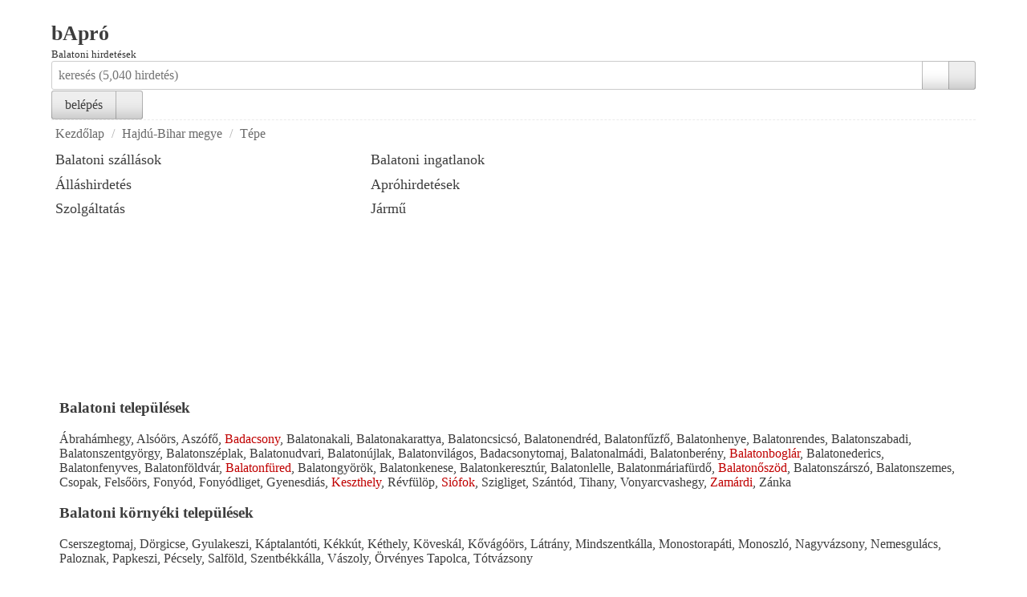

--- FILE ---
content_type: text/html; charset=UTF-8
request_url: https://bapro.hu/tepe/
body_size: 4492
content:
<!DOCTYPE html>
<html xmlns="http://www.w3.org/1999/xhtml" prefix="og: http://ogp.me/ns#" lang="hu"  lang="hu">
	<head>
		<meta http-equiv="Content-Type" content="text/html; charset=utf-8" />
				<meta name="viewport" content="width=device-width, initial-scale=1.0, maximum-scale=1.0, user-scalable=no" />
				<title>Tépe, Hajdú-Bihar megye - bApró</title><meta name="description" content="Balatoni hirdetések" /><meta name="keywords" content="balatoni,hirdetések,tépe,hajdú,bihar,megye,bapró" /><script type="text/javascript">var BASE_URL = "https://bapro.hu/";var URL_PUBLIC = "https://bapro.hu/"; var URL_BASE=BASE_URL;var nounce="ba48c33cf99a457600563b8c19ae00c7_458ee628"; var addLoadEvent=function(f,r){if(typeof f==="function"){f=[f];} addLoadEvent.ao=(addLoadEvent.ao||[]);if(typeof addLoadEvent.wr==="undefined"){addLoadEvent.wrs=false;addLoadEvent.wri=0;addLoadEvent.wr=function(){addLoadEvent.wrs=true;var i=0;while(i<addLoadEvent.ao.length){var ar=addLoadEvent.ao[i];var req_true=true;for(let req_x in ar.r){req_true=req_true&&typeof window[ar.r[req_x]]!=="undefined";} if(req_true){addLoadEvent(ar.f);addLoadEvent.ao.splice(i,1);}else{i++;}} if(addLoadEvent.ao.length){setTimeout(addLoadEvent.wr,500*(1+Math.floor(addLoadEvent.wri/10)));addLoadEvent.wri++;}else{addLoadEvent.wrs=false;}};} if(typeof r==="string"){r=[r];} if(typeof r==="object"&&r.length>0){addLoadEvent.ao=addLoadEvent.ao.concat([{"f":f,"r":r}]);if(!addLoadEvent.wrs){addLoadEvent.wr();} return false;} addLoadEvent.a=(addLoadEvent.a||[]).concat(f);if(typeof addLoadEvent.rn==="undefined"){addLoadEvent.rns="not";addLoadEvent.rn=function(){var len=addLoadEvent.a.length;if(len>0){var ifnc=addLoadEvent.a.shift();if(typeof ifnc==="function"){var lg="TIME:addLoadEvent.rn:"+ifnc.name+":"+len;ifnc();} cbOnload();}else{addLoadEvent.rns="completed";}};} if(typeof cbOnload==="undefined"){cbOnload=function(){addLoadEvent.rns="running";setTimeout(addLoadEvent.rn,10);};} if(addLoadEvent.rns==="completed"){cbOnload();}};</script><link href="https://bapro.hu/public/css/normace.min.css?v=v8.0.2" rel="stylesheet" type="text/css" /><link href="https://bapro.hu/public/css/font-awesome.min.css?v=v4.7" rel="stylesheet" type="text/css" /><link href="https://bapro.hu/user-content/themes/base/public/css/front.min.css?v=2.0.10" rel="stylesheet" type="text/css" /><link rel="alternate" type="application/rss+xml" title="RSS latest ads" href="https://bapro.hu/rss/" /><link rel="alternate" type="application/rss+xml" title="RSS featured ads" href="https://bapro.hu/rss/featured/" /><script type="application/ld+json">{"@context":"https:\/\/schema.org","@type":"BreadcrumbList","itemListElement":[{"@type":"ListItem","position":1,"name":"Kezdőlap","item":"https:\/\/bapro.hu\/"},{"@type":"ListItem","position":2,"name":"Hajdú-Bihar megye","item":"https:\/\/bapro.hu\/hajdu-bihar\/"},{"@type":"ListItem","position":3,"name":"Tépe","item":"https:\/\/bapro.hu\/tepe\/"}]}</script><link rel="canonical" href="https://bapro.hu/tepe/" /><link rel="alternate" type="application/rss+xml" title="RSS latest ads: Tépe" href="https://bapro.hu/rss/latest/tepe/" /><link rel="alternate" type="application/rss+xml" title="RSS featured ads: Tépe" href="https://bapro.hu/rss/featured/tepe/" />    </head>
	<body class="white layout_frontend e_jqd page_type_home lng_hu _cron">
		<div class="wrap">
			<div class="header clearfix mxn1">
				
				<div class="col col-12 p1 md-col-4">
					<a href="https://bapro.hu/admin/" 
					   class="button link md-hide lg-hide left" 
					   rel="nofollow" 
					   data-jq-dropdown="#jq-dropdown-sidemenu" 
					   title="Menu"><i class="fa fa-bars" aria-hidden="true"></i></a>
					<a href="https://bapro.hu/post/item/5026/0/"
					   class="button link md-hide lg-hide right"
					   title="hirdetésfeladás"><i class="fa fa-plus" rel="nofollow" aria-hidden="true"></i></a>
					   <h1><a href="https://bapro.hu/">bApró</a></h1><p class="site_description xs-hide sm-hide md-hide"><small>Balatoni hirdetések</small></p>
				</div>
				<div class="col col-12 md-col-4 p1 top_search sticky"><div class="widget widget_search  widget_72">
					
					<div class="widget_body">
						<form action="https://bapro.hu/search/" method="get" class="search_form simple sf_72 clearfix"><p><span class="input-group input-group-block search_form_main"><input type="search" name="q" id="q" value="" placeholder="keresés (5,040 hirdetés)" class="input input-long"  aria-label="keresés (5,040 hirdetés)" /><button class="button white search_form_toggle" type="button" title="részletes keresés"><i class="fa fa-sliders" aria-hidden="true"></i></button><button class="button" type="submit" title="Keresés"><i class="fa fa-search" aria-hidden="true"></i></button></span></p><div class="search_form_extra"><p><input name="location_id" 
								value="5026" 
								data-src="https://bapro.hu/user-content/uploads/cache/dataJson.hu.js?v=1751961803"
								data-key="location"
								data-selectalt="1"
								data-rootname="összes település"
								data-currentname="Tépe"
								data-allpattern="&lt;b&gt;{name}&lt;/b&gt; összes"
								data-allallow="1"
								class="display-none"
								></p><p><input name="category_id" 
								value="0" 
								data-src="https://bapro.hu/user-content/uploads/cache/dataJson.hu.js?v=1751961803"
								data-key="category"
								data-selectalt="1"
								data-rootname="összes kategória"
								data-currentname=""
								data-allpattern="&lt;b&gt;{name}&lt;/b&gt; összes"
								data-allallow="1"
								class="display-none"
								></p><!-- DYNAMIC CONTENT -->
				<div class="wrap_cf">
					<div class="diplay-none"></div>
				</div>
				<script>
					// define dynamic template as var 
					// load custom fields json
					// then call rendering function stored in js 
					addLoadEvent(function () {
						if(typeof cb !=="undefined")
						{
							cb.cf.init({
								datasrc: "https://bapro.hu/user-content/uploads/cache/dataJson.hu.js?v=1751961803",
								template: "<p>"
										+ "<small class=\"muted block\">${label}</small>"
										+ "${input} ${help}"
										+ "</p>",
								parent: ".sf_72",
								target: ".wrap_cf",
								loc: "input[name=\"location_id\"]",
								cat: "input[name=\"category_id\"]",
								form_type:"search",
								onChange:function(){
										// reflow modal content 
										console.log("search:cf:onChange:resized");
										cb.modal.resize();
									},
								lng:{from:"tól",
									to:"ig",
									all:"összes találat listázása"}
							});
						}
					});

				</script>
				<!-- DYNAMIC CONTENT ENDs --><p><button type="submit" name="s" id="s2" class="button"><i class="fa fa-search" aria-hidden="true"></i> Keresés</button><button type="button" name="s" id="s" class="button link cancel">Mégsem</button></p></div></form>
						<div class="clear"></div>
					</div>
				</div></div>				<div class="col col-12 md-col-4 p1 right-align sm-hide xs-hide">

<!--					<a href="--><!--" class="button primary big post_listing" rel="nofollow"><i class="fa fa-plus" aria-hidden="true"></i> --><!--</a>-->

					<div class="button-group"><a href="https://bapro.hu/admin/" rel="nofollow" class="button">belépés</a><button class="button" data-jq-dropdown="#jq-dropdown-sidemenu" title="Menu"><i class="fa fa-bars" aria-hidden="true"></i></button></div>				</div>
								<!-- Dropdown menu -->
				<div id="jq-dropdown-sidemenu" class="jq-dropdown">
					<ul class="jq-dropdown-menu"><li><a href="https://bapro.hu/admin/"><i class="fa fa-fw fa-user" aria-hidden="true"></i> belépés  / regisztráció</a></li><li><a href="https://bapro.hu/admin/itemsmy/"><i class="fa fa-fw fa-file-text-o" aria-hidden="true"></i> hirdetéseim</a></li><li><a href="https://bapro.hu/post/item/"><i class="fa fa-fw fa-plus" aria-hidden="true"></i> hirdetésfeladás</a></li></ul>				</div>
				<!-- Dropdown menu END -->

			</div>		
									<div class="content has_sidebar" role="main">
					 <ul id="breadcrumb" class="breadcrumb"><li><a href="https://bapro.hu/">Kezdőlap</a> / </li><li><a href="https://bapro.hu/hajdu-bihar/">Hajdú-Bihar megye</a> / </li><li><a href="https://bapro.hu/tepe/">Tépe</a></li></ul>					 <noscript id="noscript"><div class="msg-error">Javascript is required to validate form input. Please enable javascript in your browser.</div></noscript>
			<script>
				addLoadEvent(function(){
					if (typeof checkCookie != "undefined" && typeof jQuery != "undefined" && !checkCookie()) {
						$("noscript#noscript").after('<div class="msg-error">Az oldal működéshez sütik (cookies) szükségesek.</div>');
					}
				});				
			</script>					 
				<div class="inner_top wide" role="complementary"><div class="widget widget_categories  widget_48">
					
					<div class="widget_body">
						<ul><li><a href="https://bapro.hu/tepe/balatoni-szallashelyek/" title="Balatoni szállások, Tépe">Balatoni szállások</a></li><li><a href="https://bapro.hu/tepe/balatoni-ingatlanok/" title="Balatoni ingatlanok, Tépe">Balatoni ingatlanok</a></li><li><a href="https://bapro.hu/tepe/allashirdetesek/" title="Álláshirdetés, Tépe">Álláshirdetés</a></li><li><a href="https://bapro.hu/tepe/aprohirdetes/" title="Apróhirdetések, Tépe">Apróhirdetések</a></li><li><a href="https://bapro.hu/tepe/szolgaltatasok/" title="Szolgáltatás, Tépe">Szolgáltatás</a></li><li><a href="https://bapro.hu/tepe/jarmu/" title="Jármű, Tépe">Jármű</a></li></ul>
						<div class="clear"></div>
					</div>
				</div></div>				<!-- content --> 
								<!-- end content --> 
								<div class="clear"></div>
			</div>
						<div class="clear"></div>
			<div class="content_bottom wide" role="complementary"><div class="widget widget_text  widget_77">
					
					<div class="widget_body">
						<h3>Balatoni települések</h3>
<a href="https://bapro.hu/all/s_q-abrahámhegy/">Ábrahámhegy</a>, 
<a href="https://bapro.hu/alsoors/">Alsóörs</a>, 
<a href="https://bapro.hu/all/s_q-aszófő/">Aszófő</a>, 
<a style="color:#c00000" href="https://bapro.hu/all/s_q-badacsony/">Badacsony</a>, 
<a href="https://bapro.hu/all/s_q-balatonakali/">Balatonakali</a>, 
<a href="https://bapro.hu/all/s_q-balatonakarattya/">Balatonakarattya</a>, 
<a href="https://bapro.hu/all/s_q-balatoncsicso/">Balatoncsicsó</a>, 
<a href="https://bapro.hu/all/s_q-balatonendred/">Balatonendréd</a>, 
<a href="https://bapro.hu/all/s_q-balatonfuzfo/">Balatonfűzfő</a>, 
<a href="https://bapro.hu/all/s_q-balatonhenye/">Balatonhenye</a>, 
<a href="https://bapro.hu/all/s_q-balatonrendes/">Balatonrendes</a>, 
<a href="https://bapro.hu/all/s_q-balatonszabadi/">Balatonszabadi</a>, 
<a href="https://bapro.hu/all/s_q-balatonszentgyorgy/">Balatonszentgyörgy</a>, 
<a href="https://bapro.hu/all/s_q-balatonszeplak/">Balatonszéplak</a>, 
<a href="https://bapro.hu/all/s_q-balatonudvari/">Balatonudvari</a>, 
<a href="https://bapro.hu/all/s_q-balatonujlak/">Balatonújlak</a>, 
<a href="https://bapro.hu/all/s_q-balatonvilagos/">Balatonvilágos</a>, 
<a href="https://bapro.hu/badacsonytomaj/">Badacsonytomaj</a>, 
<a href="https://bapro.hu/balatonalmadi/">Balatonalmádi</a>, 
<a href="https://bapro.hu/balatonbereny/">Balatonberény</a>, 
<a style="color:#c00000" href="https://bapro.hu/balatonboglar/">Balatonboglár</a>, 
<a href="https://bapro.hu/balatonederics/">Balatonederics</a>, 
<a href="https://bapro.hu/balatonfenyves/">Balatonfenyves</a>, 
<a href="https://bapro.hu/balatonfoldvar/">Balatonföldvár</a>, 
<a style="color:#c00000" href="https://bapro.hu/balatonfured/">Balatonfüred</a>, 
<a href="https://bapro.hu/balatongyorok/">Balatongyörök</a>, 
<a href="https://bapro.hu/balatonkenese/">Balatonkenese</a>, 
<a href="https://bapro.hu/balatonkeresztur/">Balatonkeresztúr</a>, 
<a href="https://bapro.hu/balatonlelle/">Balatonlelle</a>, 
<a href="https://bapro.hu/balatonmariafurdo/">Balatonmáriafürdő</a>, 
<a style="color:#c00000" href="https://bapro.hu/balatonoszod/">Balatonőszöd</a>, 
<a href="https://bapro.hu/balatonszarszo/">Balatonszárszó</a>, 
<a href="https://bapro.hu/balatonszemes/">Balatonszemes</a>, 
<a href="https://bapro.hu/csopak/">Csopak</a>, 
<a href="https://bapro.hu/all/s_q-felsoors/">Felsőörs</a>, 
<a href="https://bapro.hu/fonyod/">Fonyód</a>, 
<a href="https://bapro.hu/all/s_q-fonyodliget/">Fonyódliget</a>, 
<a href="https://bapro.hu/gyenesdias/">Gyenesdiás</a>, 
<a style="color:#c00000" href="https://bapro.hu/keszthely/">Keszthely</a>, 
<a href="https://bapro.hu/revfulop/">Révfülöp</a>, 
<a style="color:#c00000" href="https://bapro.hu/siófok">Siófok</a>, 
<a href="https://bapro.hu/szigliget">Szigliget</a>, 
<a href="https://bapro.hu/szántód">Szántód</a>, 
<a href="https://bapro.hu/tihany">Tihany</a>, 
<a href="https://bapro.hu/vonyarcvashegy">Vonyarcvashegy</a>,
<a style="color:#c00000" href="https://bapro.hu/zamárdi">Zamárdi</a>, 
<a href="https://bapro.hu/all/s_q-/zánka">Zánka</a>

<h3>Balatoni környéki települések </h3>
<a href="https://bapro.hu/all/s_q-cserszegtomaj/">Cserszegtomaj</a>, 
<a href="https://bapro.hu/all/s_q-dorgicse/">Dörgicse</a>, 
<a href="https://bapro.hu/all/s_q-gyulakeszi/">Gyulakeszi</a>, 
<a href="https://bapro.hu/all/s_q-káptalantóti">Káptalantóti</a>, 
<a href="https://bapro.hu/all/s_q-kékkút">Kékkút</a>, 
<a href="https://bapro.hu/all/s_q-kéthely">Kéthely</a>, 
<a href="https://bapro.hu/all/s_q-köveskál">Köveskál</a>, 
<a href="https://bapro.hu/all/s_q-kővágóörs">Kővágóörs</a>, 
<a href="https://bapro.hu/all/s_q-látrány">Látrány</a>, 
<a href="https://bapro.hu/all/s_q-mindszentkálla">Mindszentkálla</a>, 
<a href="https://bapro.hu/all/s_q-monostorapáti">Monostorapáti</a>, 
<a href="https://bapro.hu/all/s_q-monoszló">Monoszló</a>, 
<a href="https://bapro.hu/all/s_q-nagyvázsony">Nagyvázsony</a>, 
<a href="https://bapro.hu/all/s_q-nemesgulács">Nemesgulács</a>, 
<a href="https://bapro.hu/all/s_q-paloznak">Paloznak</a>, 
<a href="https://bapro.hu/all/s_q-papkeszi">Papkeszi</a>, 
<a href="https://bapro.hu/all/s_q-pécsely">Pécsely</a>, 
<a href="https://bapro.hu/all/s_q-salföld">Salföld</a>, 
<a href="https://bapro.hu/all/s_q-szentbékkálla">Szentbékkálla</a>, 
<a href="https://bapro.hu/all/s_q-vászoly">Vászoly</a>, 
<a href="https://bapro.hu/all/s_q-örvényes">Örvényes</a>
<a href="https://bapro.hu/tapolca">Tapolca</a>, 
<a href="https://bapro.hu/tótvázsony">Tótvázsony</a>

<div style="margin: 30px 0 10px">
 <a href="https://szallashirdeto.hu" target="_blank">
 	<img src="https://bapro.hu/image/ba-szallashirdeto.png" alt="szallashirdeto.hu">
 </a>
</div>
						<div class="clear"></div>
					</div>
				</div></div>			<div class="footer"> 
				<div> 2026 &copy; <a href="https://bapro.hu/">bApró</a>
										<br>
						 Partneroldalak: <a href="https://udulohazak.hu">udulohazak.hu</a>,
					<a href="https://kiadovendeghaz.hu">kiadovendeghaz.hu</a>,
					<a href="https://szallashirdeto.hu">szallashirdeto.hu</a>,
					<a href="https://korospartihazak.hu">korospartihazak.hu</a>,
					<a href="https://kiadonyaralok.hu">kiadonyaralok.hu</a>,
					<a href="https://szallastoplista.hu">szallastoplista.hu</a>
					<a href="https://udulohazak.hu">udulohazak.hu</a>
					<a href="https://szallas24.hu">szallas24.hu</a>

				</div>
			</div>

		</div>
		<!-- javascript at end for faster loads -->
		<script src="https://bapro.hu/public/js/jquery-1.12.4.min.js"	type="text/javascript"></script>
		<script src="https://bapro.hu/public/js/admin.min.js?v=2.0.20" type="text/javascript"></script>		
		<script type="text/javascript">if(typeof cbOnload=="function"){cbOnload();}</script>		<!-- javascript END -->
	</body>
</html>


--- FILE ---
content_type: text/css
request_url: https://bapro.hu/user-content/themes/base/public/css/front.min.css?v=2.0.10
body_size: 9177
content:
@keyframes loading{0%{transform:rotate(0deg);opacity:.5}to{transform:rotate(360deg);opacity:.1}}@keyframes slide-down{0%{opacity:0;transform:translateY(-1.6rem)}to{opacity:1;transform:translateY(0)}}@keyframes scale{0%{opacity:0;transform:scale(.9)}to{opacity:1;transform:scale(1)}}*{outline:0;word-wrap:break-word}body{margin:0;background-color:#ffc;text-align:center}a{color:#060;text-decoration:none}a:hover{text-decoration:underline}a,a .item_thumb,a i,a img{-webkit-transition:all 300ms ease-out;-moz-transition:all 300ms ease-out;-ms-transition:all 300ms ease-out;-o-transition:all 300ms ease-out;transition:all 300ms ease-out}img{border:0}hr{border-bottom-color:rgba(128,128,128,.5)}h1{margin-top:.5rem}.clear{clear:both;height:1px}.hide_screen{display:none}.wrap{text-align:left}.header{border-bottom:dashed #d4e09f 1px;padding:.5rem 0 0}.header h1{margin:0;font-size:1.6rem}.header p{margin:0;line-height:1.2}.header .widget_body,body{padding:0}.footer{border-top:dashed #d4e09f 1px;margin:1rem 0;padding:10px 0;clear:both}.content_left,.content_right{background-color:#ecf2bc}.narrow .widget .input,.narrow .widget .input-group,.narrow .widget_search input[type=password],.narrow .widget_search input[type=text],.narrow .widget_search select,.narrow .widget_search textarea{width:100%}.widget .inline_group input[type=password],.widget .inline_group input[type=text]{width:35%;min-width:50px}.widget ul{margin:0 0 0 1rem;padding:0}.widget ul ul{margin:3px 0 3px 5%;padding:0}.widget ul li{margin:3px 0;padding:0}.widget ul li a.active{font-weight:700;font-size:1.1rem}.widget_title{padding:5px 10px;background-color:#cce0a3;font-weight:400;margin:0}.widget_title a,body,body.green{color:#333}.widget_body{padding:10px}.narrow .widget .input-group .input{width:1%}.content .widget{clear:both;margin-bottom:1rem}.content .widget .widget_title{padding:0;background-color:transparent;margin:1rem 0;clear:both;font-size:.9rem}.content .widget .widget_body{padding:0;margin:0;clear:both}.item_count{margin-left:.5rem;font-size:.9rem;font-style:italic;font-weight:400;opacity:.8}h1 sup.item_count{margin-left:0}.content .widget_categories ul li,.content .widget_locations ul li{font-size:1.1rem;float:left;width:33.33%;margin:0;padding:.3rem}.content .widget_categories ul ul,.content .widget_locations ul ul{margin:0;padding:0 0 0 1rem;list-style:circle}.content .widget_categories ul ul li,.content .widget_locations ul ul li{float:none;width:100%;margin:.5rem 0;padding:0}.content .widget_categories ul li li a,.content .widget_locations ul li li a{display:inline;font-size:.9rem}.grid{border-collapse:collapse;width:100%;border:solid 1px #d4e09f}.grid td,.grid th,.grid tr{border-bottom:solid 1px #d4e09f;padding:5px;vertical-align:top}.grid th{background-color:#ecf2bc;text-align:left;padding:10px 5px;box-shadow:inset 0 1px 0#fff}.grid tr.r1,.grid tr.r1 td{background-color:#f5fabc}#breadcrumb a:hover,.grid tr:hover,.grid tr:hover td{background-color:#ecf5ae}.dealer_link{color:#333;display:block;padding:1rem;background-color:rgba(255,255,255,.8);border-radius:5px;text-decoration:none}.dealer_link:hover{background-color:#fff;text-decoration:none}.dealer_logo{float:left;width:5rem;margin-right:1rem;height:5rem;overflow:hidden;border-radius:5rem;text-align:center}.dealer_logo img{object-fit:cover}.dealer_logo i{margin:1rem;font-size:3rem;font-weight:100}.adfield_checkbox label,.adfield_radio label,.dealer_content,.dealer_logo{display:block}.dealer_title{font-size:1.2rem;font-weight:700}.dealer_description,.dealer_title{display:block;max-width:100%;overflow:hidden;text-overflow:ellipsis;white-space:nowrap}.dealer_meta{display:block;font-size:.8rem;opacity:.8;margin-top:.5rem}.dealer_page_title{margin:.5rem 0 0}.dealer_page_meta{font-size:.8rem;margin-top:0;opacity:.8}.content .widget_categories ul,.content .widget_locations ul,ul.list_style_full{list-style:none;margin:0;padding:0}.list_style_full .item{margin:0;padding:0;position:relative}.list_style_full .item_link{display:block;margin:1.2rem 0;padding:0;background:#fff;border-radius:5px;box-shadow:0 0 3px rgba(0,0,0,.3);text-decoration:none;color:#333}.list_style_full .item_link:hover{box-shadow:0 0 5px rgba(0,0,0,.3)}.list_style_full .item_link:hover .item_thumb,.thumb_link:hover img{filter:contrast(120%)}.list_style_full .item_content{display:block;padding:.5rem}.list_style_full .img-yes .item_content{margin-left:15rem;padding:20px}.list_style_full .item_title{display:block;font-size:1.1rem;font-weight:700;max-width:100%;overflow:hidden;text-overflow:ellipsis;white-space:nowrap;color:#060}.list_style_full .item_price{display:block;font-size:1.3rem;font-weight:700;float:right;margin:0 0 0 .5rem}.list_style_full .item_description{display:block;line-height:1.3;margin-bottom:.5rem;word-break:break-all;max-width:100%;overflow:hidden;text-overflow:ellipsis;max-height:2.5rem;min-height:2rem}.list_style_full .item_thumb{display:block;width:15rem;position:absolute;left:0;top:0;bottom:0;background-position:center center;background-size:cover;background-repeat:no-repeat;border-radius:5px 0 0 5px}.list_style_full .item_extra{display:block;font-size:.8rem;opacity:.8;max-width:100%;overflow:hidden;text-overflow:ellipsis;white-space:nowrap}.narrow .list_style_full .item_thumb{width:4rem}.narrow .list_style_full .img-yes .item_content{margin-left:4rem}.narrow .list_style_full .item_title{font-size:1rem;font-weight:600}.narrow .list_style_full .item_description{font-size:.9rem}.narrow .list_style_full .item_price{font-size:1rem}.list_style_full .item.img-yes.featured .label_featured{position:absolute;top:.2rem;left:.2rem;font-size:.6rem}.widget .list_style_simple{list-style:none;margin:0;padding:0}.widget .list_style_simple li{margin:0;padding:0;border-bottom:solid 1px rgba(0,0,0,.1)}.list_style_simple .link{display:block;color:#333;padding:.5rem;margin:0;max-width:100%;overflow:hidden;text-overflow:ellipsis;white-space:nowrap}.list_style_simple .link:hover{background-color:rgba(255,255,255,.7);text-decoration:none}.list_style_simple .title{margin:0 .5rem 0 0;font-weight:700}.list_style_simple .description{font-size:1rem;margin:5px 0}.list_style_simple .price{float:right;margin:0 0 0 .5rem;font-weight:700;font-size:1rem}.list_style_simple i{opacity:.8}.widget .list_style_thumbs{list-style:none;margin:0-.5rem;padding:0;text-align:center}.all_categories ul,.all_locations ul,.widget .list_style_carousel{list-style:none;margin:0;padding:0}.list_style_carousel,.thumb_style_onerow,.thumbs_single{white-space:nowrap;overflow:hidden}.thumb_item{display:inline-block;vertical-align:top;max-width:100%;zoom:1}.list_style_thumbs .thumb_item{padding:.5rem;margin:0}.list_style_carousel .thumb_item{padding:0;margin-right:.5rem}.thumb_link{display:block;position:relative}#breadcrumb a,.search_filters a:hover,.thumb_link:hover{text-decoration:none}.thumb_link img{display:block;border-radius:5px}.thumbs .title{display:block;overflow:hidden;white-space:nowrap;text-overflow:ellipsis;max-width:100%;text-align:center}.thumbs .item_count,.thumbs .label_featured,.thumbs .price{position:absolute;bottom:1.7rem;left:.2rem;background-color:#666;background-color:rgba(0,0,0,.6);color:#fff;padding:0 .3rem;display:inline-block;font-weight:400;border-radius:5px;max-width:100%;text-overflow:ellipsis;overflow:hidden;font-size:1rem}.thumbs .label_featured{bottom:auto;top:.2rem;font-size:.6rem}.thumb_style_onecolumn .thumb_item{width:100%}.thumb_style_grid .thumb_item{width:16.66%}.narrow .thumb_style_grid .thumb_item{width:50%}.thumb_style_grid .thumb_link,.thumb_style_onecolumn .thumb_link{width:100%!important}.msg-error,.msg-info,.msg-success{border:1px solid;margin:10px 0;padding:10px;background-repeat:no-repeat;background-position:10px center;border-radius:5px}.msg-error p,.msg-info p,.msg-success p{margin:0;padding:0}.msg-success{color:#4f8a10;background-color:#dff2bf}.msg-error{color:#d8000c;background-color:#ffbaba}.msg-info{color:#00529b;background-color:#bde5f8}.msg-error a,.msg-info a,.msg-success a{color:#000;text-decoration:underline}.msg-success-line{color:#4f8a10}.marker,.msg-error-line{color:#d8000c}#breadcrumb{color:#9b9b9b;margin:.5rem 0;padding:0;opacity:.8}#breadcrumb li{list-style-type:none;display:inline}#breadcrumb a{color:#454545;padding:5px}.home{border:0;margin:8px 0}#breadcrumb a:hover{color:#515600}.othercontactok{color:#090}.othercontactok_not{color:red}.language{text-align:right}.language a{margin:0 5px;white-space:nowrap}.top{border-bottom:solid 1px #ecf2bc;padding:5px 0}.listing .thumb{float:left;margin:0 10px 0 0}.listing h2{margin:0 0 5px}.listing p,.top{margin:5px 0}embed,img,object{max-width:100%}.post_details{border:solid 1px #d4e09f;background-color:#ecf2bc}.contact p{margin:10px}.contact .cancel{margin-left:1rem}.small_text{font-size:.8rem}.extra_text{font-style:italic}#contact_form{display:none}.search_filters{line-height:2}.search_filter,.search_filter_clear{border-radius:1rem;display:inline-block;vertical-align:middle;line-height:1.5;box-shadow:0 0 3px rgba(0,0,0,.3)}.search_filter{white-space:nowrap;padding:0 0 0 .5rem;background:#fff}.search_filter:hover{box-shadow:0 0 5px rgba(0,0,0,.3)}.search_filters a.search_filter_remove{color:red;padding:0 .5rem;margin-left:-.5rem}.search_filters a.search_filter_clear{background:red;color:#fff;padding:0 .35rem}.gallery .med{text-align:center}.gallery .med img,.thumb_link img{width:100%;height:auto}.gallery .thumb{line-height:1}.gallery .thumb img{width:19%;margin-right:1%;height:auto}.fluidMedia{position:relative;padding-bottom:56.25%;height:0;overflow:hidden}.fluidMedia iframe{position:absolute;top:0;left:0;width:100%;height:100%}.post_custom_fields{border-collapse:collapse}.post_custom_fields .cf_label{opacity:.8}.post_custom_fields span.custom_field{opacity:.5}.post_custom_fields span.custom_field_selected{opacity:1}.description{clear:left}.action_links{text-align:right}.action_links .addthis_toolbox{display:inline}.paginator{margin:1rem 0;font-weight:700;line-height:2.5;color:#666;text-align:center}.paginator a{color:#666;text-decoration:none}.paginator a,.paginator span{padding:0 .5rem;border-radius:3px;display:inline-block;vertical-align:middle;min-width:2rem;text-align:center;line-height:2}.paginator a.sel,.paginator a:hover,.paginator span{background-color:#fff;color:#111;box-shadow:0 0 2px #999}.user_logo{float:left;margin:0 10px 10px 0}.page_not_found{text-align:center;margin:40px 0}.button.phonecall{display:block;max-width:40em;margin:0 auto;text-align:center;position:sticky;bottom:0}.all_categories,.all_locations{margin:1rem 0}.all_categories ul li,.all_locations ul li{margin:10px 0 40px;display:block;padding:0 0 1rem}.all_categories ul li ul,.all_locations ul li ul{font-size:.9rem;margin-top:1rem}.all_categories ul li ul li,.all_locations ul li ul li{display:inline;margin:0;padding:0}.all_categories ul li ul li a,.all_locations ul li ul li a{display:inline-block;width:23%;max-width:150px;min-width:100px;margin:0 10px 5px 0;padding:0;vertical-align:top;zoom:1;*display:inline;_height:50px}.all_categories ul li ul li ul,.all_locations ul li ul li ul{font-size:.8rem;margin:0 0 0 1rem}.all_categories ul li ul li ul li a,.all_locations ul li ul li ul li a{display:inline;width:auto}body.blue,body.red,body.white{background-color:#fff;color:#333}body.blue .content .widget .widget_title,body.blue .list_style_full .item_title,body.blue a,body.blue h1,body.blue h2,body.blue h3,body.blue h4,body.blue h5{color:#051d53}body.blue .button.primary,body.blue .paginator a.sel,body.blue .paginator a:hover,body.blue .paginator span,body.blue .widget_title{background-color:#051d53;color:#fff}body.blue .widget_title a,body.red .widget_title a,body.white .widget_title a{color:#fff}body.blue .content_left,body.blue .content_right{background-color:#b7d7e8}body.blue a.button.white{color:#000}body.blue .grid,body.blue .post_details{border-color:#d4ddf1}body.blue .footer{border-top-color:#d4ddf1}body.blue .grid td,body.blue .grid th,body.blue .grid tr,body.blue .header,body.blue .top{border-bottom-color:#d4ddf1}body.blue .grid th{background-color:#d4ddf1}body.blue .grid tr.r1,body.blue .grid tr.r1 td,body.blue .post_details{background-color:#eaeef8}body.blue #breadcrumb a:hover,body.blue .grid tr:hover,body.blue .grid tr:hover td{background-color:#e0e8f8}body.blue .post_custom_fields span.custom_field,body.blue .post_custom_fields span.custom_field_selected{border-left-color:#b7d7e8}body.blue .gallery .thumb a:hover img{border-color:#b7d7e8}body.blue .input-checkbox input:checked~.checkmark{background-color:#2c6da0}body.blue .input-radio input:checked~.checkmark{border:solid .45rem #2c6da0}body.red .content .widget .widget_title,body.red .list_style_full .item_title,body.red a,body.red h1,body.red h2,body.red h3,body.red h4,body.red h5{color:#c00}body.red .button.primary,body.red .paginator a.sel,body.red .paginator a:hover,body.red .paginator span,body.red .widget_title{background-color:#c00;color:#fff}body.red .content_left,body.red .content_right{background-color:#f7d9d9}body.red a.button.white{color:#000}body.red .grid,body.red .post_details{border-color:#fae5e5}body.red .footer{border-top-color:#fae5e5}body.red .grid td,body.red .grid th,body.red .grid tr,body.red .header,body.red .top{border-bottom-color:#fae5e5}body.red .grid th{background-color:#fae5e5}body.red .grid tr.r1,body.red .grid tr.r1 td,body.red .post_details{background-color:#fcf2f2}body.red #breadcrumb a:hover,body.red .grid tr:hover,body.red .grid tr:hover td{background-color:#fdf7f7}body.red .post_custom_fields span.custom_field,body.red .post_custom_fields span.custom_field_selected{border-left-color:#f7d9d9}body.red .gallery .thumb a:hover img{border-color:#f7d9d9}body.red .input-checkbox input:checked~.checkmark{background-color:#2c6da0}body.red .input-radio input:checked~.checkmark{border:solid .45rem #2c6da0}body.white .content .widget .widget_title,body.white .list_style_full .item_title,body.white a,body.white h1,body.white h2,body.white h3,body.white h4,body.white h5{color:#3d3d3d}body.white .button.primary{color:#fff;background-color:#f90}body.white .paginator a.sel,body.white .paginator a:hover,body.white .paginator span,body.white .widget_title{background-color:#3d3d3d;color:#fff}body.white .content_left,body.white .content_right{background-color:#f5f5f5}body.white a.button.white{color:#000}body.white .grid,body.white .post_details{border-color:#ebebeb}body.white .footer{border-top-color:#ebebeb}body.white .grid td,body.white .grid th,body.white .grid tr,body.white .header,body.white .top{border-bottom-color:#ebebeb}body.white .grid th{background-color:#ebebeb}body.white .grid tr.r1,body.white .grid tr.r1 td,body.white .post_details{background-color:#f5f5f5}body.white #breadcrumb a:hover,body.white .grid tr:hover,body.white .grid tr:hover td{background-color:#f8f8f8}body.white .post_custom_fields span.custom_field,body.white .post_custom_fields span.custom_field_selected{border-left-color:#f5f5f5}body.white .gallery .thumb a:hover img{border-color:#f5f5f5}body.white .input-checkbox input:checked~.checkmark{background-color:#2c6da0}body.white .input-radio input:checked~.checkmark{border:solid .45rem #2c6da0}body.black{background-color:#3d3d3d;color:#ccc}body.black .list_style_full .item_link{color:#ccc}body.black #breadcrumb a,body.black .content .widget .widget_title,body.black .list_style_full .item_title,body.black .list_style_simple .link,body.black .widget_title a,body.black a,body.black a.button.link,body.black a.button.outline,body.black h1,body.black h2,body.black h3,body.black h4,body.black h5{color:#fff}body.black .list_style_full .item_link,body.black .list_style_simple .link:hover{background-color:rgba(0,0,0,.1)}body.black .dealer_link,body.black .widget_title{background-color:#505050;color:#fff}body.black .jq-dropdown .jq-dropdown-menu,body.black .jq-dropdown .jq-dropdown-panel{background-color:#505050;color:#fff;border-color:#666}body.black .button.primary{background-color:#f90;color:#fff;text-shadow:1px 1px #666}body.black .content_left,body.black .content_right,body.black .post_details{background-color:#646464}body.black a.button,body.black a.button.white,body.black input[type=button],body.black input[type=submit]{color:#000}body.black .grid,body.black .post_details{border-color:#777}body.black .footer{border-top-color:#505050}body.black .grid td,body.black .grid th,body.black .grid tr,body.black .header,body.black .top,body.black .widget_listing .list_style_simple li{border-bottom-color:#777}body.black .grid th{background-color:#777}body.black .grid tr.r1,body.black .grid tr.r1 td{background-color:#505050}body.black #breadcrumb a:hover,body.black .grid tr:hover,body.black .grid tr:hover td{background-color:#646464}body.black .post_custom_fields span.custom_field,body.black .post_custom_fields span.custom_field_selected{border-left-color:#646464}body.black .gallery .thumb a:hover img{border-color:#505050}body.black .paginator a{color:#fff}body.black .paginator a.sel,body.black .paginator a:hover,body.black .paginator span{background-color:#eee;color:#000}body.black .input-checkbox input:checked~.checkmark{background-color:#2c6da0}body.black .input-radio input:checked~.checkmark{border:solid .45rem #2c6da0}.wrap{width:960px;margin:0 auto}.content{min-height:300px}.content_left,.content_right{float:right;width:180px;overflow:hidden;margin:0;clear:none}.content_left{float:left}.has_left_sidebar{width:765px;float:right}.has_right_sidebar{width:765px;float:left}.has_left_right_sidebar{width:570px;margin-left:15px;float:left}.content_bottom,.content_top{clear:both;margin:10px 0}.wide .four_up{float:left;width:24%;margin:0 0 1% 5px}.wide .three_up,.wide .two_up{float:left;width:32%;margin:0 0 1% 5px}.wide .two_up{width:49%}.wide .first{margin-left:0;clear:left}.post_details{width:300px;overflow:hidden;float:right;margin:0 0 1rem 1rem}.contact_form .table.grid{width:300px}.price{font-weight:700}.content .adfield_checkbox label,.content .adfield_radio label{width:30%;float:left}@media screen and (min-width:75em){.wrap{width:90%;max-width:1400px}.content_left,.content_right{width:20%}.has_left_sidebar,.has_right_sidebar{width:78%}.has_left_right_sidebar{width:56%;margin-left:2%}}@media screen and (max-width:64em){.wrap{width:96%}.content_left,.content_right{width:auto;float:none;clear:both;background-color:transparent;margin:5px 0}.content_left .widget,.content_right .widget{width:49%;float:left;margin:0 1% 5px 0}.has_left_right_sidebar,.has_left_sidebar,.has_right_sidebar{width:auto;margin-left:0;float:none}.content{min-height:0;clear:both}}@media screen and (max-width:52em){.wide .four_up,.wide .three_up{width:49%;float:left;margin:0 1% 5px 0;clear:none}.content_bottom,.content_left,.content_right,.content_top{display:inline;clear:none}.post_details{width:48%;margin:0 0 10px 2%}.price{font-weight:700;font-size:1.2rem}.header h1{margin:0;padding:.5rem;font-size:1rem;white-space:nowrap;overflow:hidden;text-overflow:ellipsis;line-height:1rem;text-align:center}.header h1.logo a{display:inline-block;margin:0 auto;height:2rem;vertical-align:middle}.header h1.logo img{display:inline-block;max-height:100%;width:auto;max-width:100%}.header{position:relative}.header .widget_search{position:-webkit-sticky;position:sticky;top:0}#breadcrumb{display:none}.paginator{overflow:auto;white-space:nowrap}.thumb_style_grid .thumb_item{width:25%}.search_filters{white-space:nowrap;overflow-x:auto}}@media screen and (max-width:40em){h1{font-size:1.25rem}h2{font-size:1.1rem}h3{font-size:1.05rem}.content_left .widget,.content_right .widget{float:none;width:auto;margin:0}.content_bottom,.content_right,.content_top{float:none;width:auto;clear:both}.content .widget_categories ul li,.content .widget_locations ul li,.post_details,.wide .first,.wide .four_up,.wide .three_up,.wide .two_up{float:none;width:auto;clear:both;margin:3%0}.content .widget_categories ul,.content .widget_locations ul{white-space:nowrap;overflow-x:auto;line-height:2}.content .widget_categories ul li,.content .widget_locations ul li{margin:0 .5rem 0 0;display:inline-block;border-radius:1rem;background:#fff;padding:0 .5rem;box-shadow:0 0 3px rgba(0,0,0,.3);line-height:1.5}.contact_form .table.grid{width:100%}.content .adfield_checkbox label,.content .adfield_radio label{width:90%;float:none}.adfield_checkbox label,.adfield_radio label,.input,input[type=password],input[type=text],select,textarea{display:block;width:100%}.input-group{display:flex;width:100%}.list_style_full .img-yes .item_content,.narrow .list_style_full .img-yes .item_content{margin-left:6rem}.list_style_full .item_thumb,.narrow .list_style_full .item_thumb{width:6rem}.list_style_full .item_title{font-size:1rem;font-weight:600}.list_style_full .item_escription{font-size:.9rem}.list_style_full .item_price{font-size:1rem}.thumb_style_grid .thumb_item{width:50%}.list_style_full .item_extra{overflow-x:auto;text-overflow:clip}}@media print{a,body{color:#000}body{background:0 0!important;font-size:9pt}a{text-decoration:none}h1{font-size:140%}h2{font-size:120%}h3{font-size:110%}h4,h5{font-weight:700}.wrap{clear:both!important;display:block!important;float:none!important;width:98%;position:relative!important}.content,.has_left_right_sidebar,.has_left_sidebar,.has_right_sidebar,.header{border-bottom:solid 1px #999}#contact_form,.action_links,.content_bottom,.content_left,.content_right,.content_top,.item_next,.item_prev,.label_text,.language,.msg-error,.msg-error-line,.msg-info,.msg-success,.msg-success-line,.related_ads,.select_theme_bar,.show_cotact_form,.view_by_user,table.report{display:none}.hide_screen{display:block}.content .widget_categories ul li,.content .widget_locations ul li{float:left;width:33%;margin:0;padding:.3rem}.grid{border:solid 1px #999}.grid td,.grid th,.grid tr{border:solid 1px #999;background-color:transparent}.post_details{border-color:#999}.footer{margin:0;padding:3px 0;border-top:solid 1px #999}.footer,.footer a{color:#999;font-size:9pt}}.button,input[type=button],input[type=submit]{line-height:1.15;max-width:100%;box-sizing:border-box;font-family:inherit;font-size:1rem;font-weight:500;cursor:pointer;display:inline-block;padding:.5rem 1rem;margin:0;height:auto;border:1px solid rgba(0,0,0,.25);vertical-align:middle;-webkit-appearance:none;background-color:transparent;text-decoration:none;outline:0;color:#000;border-radius:3px;background:#eee url(../images/button.png)repeat-x bottom;-webkit-transition:all 300ms ease-out;-moz-transition:all 300ms ease-out;-ms-transition:all 300ms ease-out;-o-transition:all 300ms ease-out;transition:all 300ms ease-out}.button:hover,input[type=button]:hover,input[type=submit]:hover{box-shadow:inset 0 0 0 20rem rgba(0,0,0,.0625);text-decoration:none}.button:active,input[type=button]:active,input[type=submit]:active{box-shadow:inset 0 0 0 20rem rgba(0,0,0,.125),inset 0 3px 4px 0 rgba(0,0,0,.25),0 0 1px rgba(0,0,0,.125)}.button.focus,.button:focus,input[type=button]:focus,input[type=submit]:focus{outline:0;box-shadow:0 0 0 1px rgba(0,0,0,.25)}.button.disabled,.button.is-disabled,.button[disabled],.is-disabled,:disabled,input[type=button]:disabled,input[type=submit]:disabled{cursor:default;opacity:.5;pointer-events:none}.button.primary{background-color:green;color:#fff;text-shadow:0-1px 0#666}.button.green,.button.purple,.button.red{background-color:#e50000;color:#fff;text-shadow:0-1px 0#666}.button.green,.button.purple{background-color:#9400bf}.button.green{background-color:green}.button.black,.button.blue,.button.orange{background-color:#ff9c00;color:#fff;text-shadow:0-1px 0#666}.button.black,.button.blue{background-color:#2c6da0}.button.black{background-color:#333}.button.white{background-color:#fff;color:#000;text-shadow:1px 1px #fff}.button.small{font-size:.7rem;padding:.25rem .5rem}.button.large{font-size:1.25rem;padding:1rem 1.25rem}.button.narrow{padding-left:.5rem;padding-right:.5rem}.button.outline{background:0 0;text-shadow:none}.button.red.outline{border-color:#e50000;color:#e50000}.button.purple.outline{border-color:#9400bf;color:#9400bf}.button.green.outline{border-color:green;color:green}.button.orange.outline{border-color:#ff9c00;color:#ff9c00}.button.blue.outline,.button.primary.outline{border-color:green;color:green}.button.black.outline{border-color:#333;color:#333}.button.white.outline{border-color:#fff;color:#fff;text-shadow:1px 1px #000;box-shadow:1px 1px #000}.button.circle{border-radius:5rem}.button.link{background-color:transparent;border-color:transparent;background-image:none}.button.link:active,.button.link:focus,.button.link:hover{text-decoration:none;background-color:transparent;border-color:transparent;box-shadow:none;outline:0;background-color:rgba(0,0,0,.05)}.button.block{display:block;text-align:center;width:100%}.compact,.narrow{font-family:SF Compact Text,Roboto,Helvetica Neue,Helvetica,sans-serif}.label_text{line-height:1;font-size:90%;padding:.1rem .3rem;display:inline-block;background-color:#777;color:#fff;font-weight:400;text-decoration:none;vertical-align:middle;border:solid 1px #999;border:solid 1px rgba(0,0,0,.2);border-radius:2rem;text-shadow:0-1px 0#666;max-width:100%;overflow:hidden;text-overflow:ellipsis;white-space:nowrap}.label_text.red{background-color:#e50000}.label_text.purple{background-color:#9400bf}.label_text.green,.szallas-bottom a:hover{background-color:green}.label_text.orange{background-color:#ff9c00}.label_text.blue{background-color:#2c6da0}.label_text.black{background-color:#333}.label_text.white{background-color:#fff;color:#000;text-shadow:1px 1px #fff}.label_text.small{font-size:.8rem}.label_text.large{font-size:120%;padding:.2rem .5rem}.input,input[type=password],input[type=text],select,textarea{line-height:1.15;font-family:inherit;font-size:inherit;width:15rem;max-width:100%;height:auto;min-height:2rem;margin-bottom:0;background-color:#fff;border:1px solid #ccc;border-radius:3px;box-sizing:border-box;vertical-align:middle}select{display:inline-block;-webkit-appearance:menulist-button;padding:.345rem}.input,input[type=password],input[type=text],textarea{padding:.5rem}textarea{width:100%;height:10rem;display:block}.input,input[type=password],input[type=text]{display:inline-block}.input.focus,.input:focus,input:focus,select:focus,textarea:focus{outline:0;box-shadow:0 0 0 1px rgba(0,0,0,.25)}.invalid,:not(:placeholder-shown):invalid{border-color:#e85600}.invalid.focus,.invalid:focus,:not(:placeholder-shown):invalid:focus{background:#fffaf7;box-shadow:0 0 0 .1rem rgba(232,86,0,.2)}.input.input-short{width:8rem;max-width:30%}.input-long{width:100%!important;display:block}input[readonly]{background-color:rgba(0,0,0,.03)}input[type=number]::-webkit-inner-spin-button,input[type=number]::-webkit-outer-spin-button{-webkit-appearance:none;margin:0}input[type=number]{-moz-appearance:textfield}.select_alt,.select_alt_text{position:relative}.select_alt_text{text-align:left;display:block;white-space:nowrap;overflow:hidden;text-overflow:ellipsis;padding:.6rem 1.5rem .6rem .5rem;margin:-.5rem}.has_submenu{position:relative;padding-right:1.5rem!important}.has_submenu:after,.select_alt_text:after{content:"";position:absolute;right:.5rem;width:0;height:0;border-left:.3rem solid transparent;border-right:.3rem solid transparent;border-top:.4rem solid #999}.has_submenu:after{top:.8rem}.select_alt_text:after{top:1rem}.input-group{display:inline-flex;display:-ms-inline-flexbox;width:15rem;line-height:1.15;max-width:100%;vertical-align:middle}.input-group-block{display:flex;display:-ms-flexbox;width:100%}.input-group .button{white-space:nowrap;z-index:1}.input-group .button.addon{padding:.5rem;border:solid 1px #ccc;pointer-events:none;font-weight:400}.input-group .input{-ms-flex:1 1 auto;flex:1 1 auto;width:1%}.input-group .button:first-child:not(:last-child),.input-group .input:first-child:not(:last-child){border-bottom-right-radius:0;border-top-right-radius:0}.input-group .button:not(:first-child):not(:last-child),.input-group .input:not(:first-child):not(:last-child){border-radius:0;margin-left:-1px}.input-group .button:last-child:not(:first-child),.input-group .input:last-child:not(:first-child){border-bottom-left-radius:0;border-top-left-radius:0;margin-left:-1px}.input-group .button:focus,.input-group .input:focus{z-index:2}.button-group{display:inline-flex;display:-ms-inline-flexbox;-ms-flex-wrap:wrap;flex-wrap:wrap;vertical-align:middle}.button-group.nowrap{-ms-flex-wrap:nowrap;flex-wrap:nowrap;overflow:auto;max-width:100%}.button-group .button{-ms-flex:1 0 auto;flex:1 0 auto}.button-group .button:first-child:not(:last-child){border-bottom-right-radius:0;border-top-right-radius:0}.button-group .button:not(:first-child):not(:last-child){border-radius:0;margin-left:-1px}.button-group .button:last-child:not(:first-child){border-bottom-left-radius:0;border-top-left-radius:0;margin-left:-1px}.button-group .button.active,.button-group .button:active,.button-group .button:focus,.button-group .button:hover{z-index:1}.button-group.button-group-block{display:flex;display:-ms-flexbox}.button-group.button-group-block .button{-ms-flex:1 0 0;flex:1 0 0;text-align:center}.input-checkbox,.input-radio{padding-left:1.7rem;min-height:1.3rem}.input-checkbox,.input-radio,.input-switch{display:inline-block;position:relative;cursor:pointer;-webkit-user-select:none;-moz-user-select:none;-ms-user-select:none;user-select:none}.input-switch,.input-switch.loading{min-height:1.3rem}.input-checkbox input,.input-radio input,.input-switch input{position:absolute;opacity:0;cursor:pointer;left:0}.input-checkbox .checkmark{position:absolute;top:.1rem;left:0;border:solid 1px #ccc;box-sizing:border-box}.input-checkbox .checkmark,.input-radio .checkmark{height:1.3rem;width:1.3rem;background-color:#fff}.input-radio .checkmark,.input-switch .checkmark{position:absolute;top:.1rem;left:0;border-radius:50%;border:solid 1px #ccc;box-sizing:border-box}.input-checkbox .checkmark{border-radius:3px}.input-checkbox .checkmark:after,.input-radio .checkmark:after{content:"";position:absolute;display:none}.input-checkbox:hover input~.checkmark,.input-radio:hover input~.checkmark{background-color:rgba(0,0,0,.1)}.input-checkbox input:checked~.checkmark{background-color:green}.input-radio input:checked~.checkmark{border:solid .45rem green;background-color:#fff}.input-checkbox input:focus~.checkmark,.input-radio input:focus~.checkmark,.input-switch input:focus~.checkmark{box-shadow:0 0 0 2px rgba(0,0,0,.125)}.input-checkbox input:invalid~.checkmark,.input-radio input:invalid~.checkmark,.input-switch input:invalid~.checkmark{border-color:#e85600}.input-checkbox input:invalid:focus~.checkmark,.input-radio input:invalid:focus~.checkmark,.input-switch input:invalid:focus~.checkmark{background:#fffaf7;box-shadow:0 0 0 .1rem rgba(232,86,0,.2)}.input-checkbox input:checked~.checkmark:after,.input-switch input:checked+.checkmark .on{display:block}.input-checkbox .checkmark:after{left:.35rem;top:.2rem;width:.25rem;height:.5rem;border:solid #fff;border-width:0 3px 3px 0;-webkit-transform:rotate(45deg);-ms-transform:rotate(45deg);transform:rotate(45deg)}.input-switch,.jq-dropdown .jq-dropdown-menu li li li a{padding-left:3rem}.input-switch .checkmark,.input-switch .checkmark:before{width:2.6rem;height:1.3rem;background-color:#ccc;-webkit-transition:.4s;transition:.4s}.input-switch .checkmark:before{position:absolute;content:"";height:1rem;width:1rem;left:.1rem;bottom:.1rem;background-color:#fff;border-radius:50%}.input-switch input:checked+.checkmark{background-color:green}.input-switch input:checked+.checkmark:before{-webkit-transform:translateX(1.3rem);-ms-transform:translateX(1.3rem);transform:translateX(1.3rem)}.input-switch .on{display:none}.input-switch .off,.input-switch .on{color:#fff;position:absolute;transform:translate(-50%,-50%);top:50%;left:50%;font-size:.7rem}.input-switch input:checked+.checkmark .off{display:none}.input-switch .checkmark{border-radius:1.3rem}.form-row{margin:1rem -.5rem}.form-label label{padding-top:.5rem;display:block}.loading{color:transparent!important;min-height:.8rem;pointer-events:none;position:relative}.loading::after{animation:loading 500ms infinite linear;border-radius:50%;border:.1rem solid #fff;border-top-color:#000;border-right-color:#fff;border-bottom-color:#000;content:"";display:block;height:.8rem;left:50%;margin-left:-.4rem;margin-top:-.4rem;position:absolute;top:50%;width:.8rem;z-index:1}.loading.loading-lg{min-height:2rem}.loading.loading-lg::after{height:1.6rem;margin-left:-.8rem;margin-top:-.8rem;width:1.6rem}.jq-dropdown{position:absolute;z-index:1039;display:none}.jq-dropdown .jq-dropdown-menu,.jq-dropdown .jq-dropdown-panel{width:80%;min-width:250px;max-width:300px;list-style:none;background:#fff;border:solid 1px #ddd;border-radius:4px;box-shadow:0 5px 10px rgba(0,0,0,.2);overflow:visible;padding:4px 0;margin:0}.jq-dropdown .jq-dropdown-panel{padding:10px}.jq-dropdown.jq-dropdown-tip{margin-top:8px}.jq-dropdown.jq-dropdown-tip:after,.jq-dropdown.jq-dropdown-tip:before{position:absolute;top:-6px;left:9px;content:"";border-left:7px solid transparent;border-right:7px solid transparent;border-bottom:7px solid #ddd;display:inline-block}.jq-dropdown.jq-dropdown-tip:after{top:-5px;left:10px;border-left:6px solid transparent;border-right:6px solid transparent;border-bottom:6px solid #fff}.jq-dropdown.jq-dropdown-tip.jq-dropdown-anchor-right:before{left:auto;right:9px}.jq-dropdown.jq-dropdown-tip.jq-dropdown-anchor-right:after{left:auto;right:10px}.jq-dropdown.jq-dropdown-scroll .jq-dropdown-menu,.jq-dropdown.jq-dropdown-scroll .jq-dropdown-panel{max-height:180px;overflow:auto}.jq-dropdown .jq-dropdown-menu li{list-style:none;padding:0;margin:0}.jq-dropdown .jq-dropdown-menu ul{padding:0;margin:0;display:none}.jq-dropdown .jq-dropdown-menu ul.current{background-color:rgba(0,0,0,.02)}.jq-dropdown .jq-dropdown-menu label,.jq-dropdown .jq-dropdown-menu li>a{display:block;color:inherit;text-decoration:none;padding:.3rem 1rem;margin:0}.jq-dropdown .jq-dropdown-menu li a.active{background-color:rgba(44,109,160,.1)}.jq-dropdown .jq-dropdown-menu li li a{padding-left:2rem}.jq-dropdown .jq-dropdown-menu li li li li a{padding-left:4rem}.jq-dropdown .jq-dropdown-menu li li li li li a{padding-left:5rem}.jq-dropdown .jq-dropdown-menu li li li li li li a{padding-left:6rem}.jq-dropdown .jq-dropdown-menu li li li li li li li a{padding-left:7rem}.jq-dropdown .jq-dropdown-menu label:hover,.jq-dropdown .jq-dropdown-menu li>a:hover{background-color:rgba(0,0,0,.05);color:inherit;cursor:pointer}.jq-dropdown .jq-dropdown-menu .jq-dropdown-divider{font-size:1px;border-top:solid 1px #e5e5e5;padding:0;margin:5px 0}.search_form.expanded .search_form_main .button,.search_form_extra{display:none}.search_form.expanded .search_form_extra,.search_form.expanded .wrap_cf{display:inline}.search_form.expanded{text-align:left;margin:0-1rem}.search_form.expanded p{float:left;width:25%;padding:1rem;margin:0}.search_form.expanded .input,.search_form.expanded .input-group{width:100%}.search_form.expanded .input-group .input{width:1%}@media screen and (max-width:52em){.search_form.expanded p{width:50%}}@media screen and (max-width:40em){.search_form.expanded p{display:block;width:100%}}.tingle-modal *{box-sizing:border-box}.tingle-modal{position:fixed;top:0;right:0;bottom:0;left:0;z-index:1000;display:-ms-flexbox;display:flex;visibility:hidden;-ms-flex-direction:column;flex-direction:column;-ms-flex-align:center;align-items:center;overflow:hidden;-webkit-overflow-scrolling:touch;background:rgba(0,0,0,.85);opacity:0;-webkit-user-select:none;-moz-user-select:none;-ms-user-select:none;user-select:none;cursor:pointer}.tingle-modal--confirm .tingle-modal-box{text-align:center}.tingle-modal--noOverlayClose{cursor:default}.tingle-modal__close{position:fixed;top:2rem;right:2rem;z-index:1000;padding:0;width:2rem;height:2rem;border:0;background-color:transparent;color:#fff;cursor:pointer}.tingle-modal__close svg *{fill:currentColor}.tingle-modal--noClose .tingle-modal__close,.tingle-modal__closeLabel{display:none}.tingle-modal__close:hover{color:#fff}.tingle-modal-box{position:relative;-ms-flex-negative:0;flex-shrink:0;margin-top:auto;margin-bottom:auto;width:90%;max-width:64rem;border-radius:4px;background:#fff;opacity:1;cursor:auto;will-change:transform,opacity}.tingle-modal-box__content{padding:2rem}.tingle-modal-box__footer{padding:1rem 2rem;width:auto;border-bottom-right-radius:4px;border-bottom-left-radius:4px;background-color:#f5f5f5;cursor:auto}.tingle-modal-box__footer::after{display:table;clear:both;content:""}.tingle-modal-box__footer--sticky{position:fixed;bottom:-200px;z-index:10001;opacity:1;transition:bottom .3s ease-in-out .3s}.tingle-enabled{position:fixed;right:0;left:0;overflow:hidden}.tingle-modal--visible .tingle-modal-box__footer{bottom:0}.tingle-enabled .tingle-content-wrapper{filter:blur(8px)}.tingle-modal--visible{visibility:visible;opacity:1}.tingle-modal--visible .tingle-modal-box{animation:scale .2s cubic-bezier(.68,-.55,.265,1.55) forwards}.tingle-modal--overflow{overflow-y:scroll;padding-top:8vh}.tingle-btn{display:inline-block;margin:0 .5rem;padding:1rem 2rem;border:0;background-color:gray;box-shadow:none;color:#fff;vertical-align:middle;text-decoration:none;font-size:inherit;font-family:inherit;line-height:normal;cursor:pointer;transition:background-color .4s ease}.tingle-btn--primary{background-color:#3498db}.tingle-btn--danger{background-color:#e74c3c}.tingle-btn--default{background-color:#34495e}.tingle-btn--pull-left{float:left}.tingle-btn--pull-right{float:right}@media (max-width:40em){.tingle-modal{top:0;display:block;width:100%}.tingle-modal-box{width:auto;border-radius:0}.tingle-modal-box__content{overflow-y:scroll;padding:1rem}.tingle-modal-box__footer{padding:1rem}.tingle-modal--noClose{top:0}.tingle-modal--noOverlayClose{padding-top:0}.tingle-modal-box__footer .tingle-btn{display:block;float:none;margin-bottom:1rem;width:100%}.tingle-modal__close{top:0;right:0;display:block;width:3rem;height:3rem;border:0;background-color:transparent;box-shadow:none;color:#999;border-radius:3rem;font-size:1rem;padding:.7rem;opacity:.4}.tingle-modal__close:hover{opacity:.7}.tingle-modal{-webkit-backdrop-filter:blur(8px);backdrop-filter:blur(8px)}.tingle-modal--overflow{padding-top:0}}.tingle-enabled .tingle-content-wrapper{filter:none}.sly_wrap{position:relative}.sly_next,.sly_prev{font-size:0;line-height:0;position:absolute;top:50%;display:block;padding:.5rem;margin:0;width:2rem;height:2rem;-webkit-transform:translate(0,-50%);-ms-transform:translate(0,-50%);transform:translate(0,-50%);cursor:pointer;border:0;outline:0;background:#fff;border-radius:5px;z-index:100;text-align:center;overflow:hidden;opacity:.5}.sly_prev:before{content:"←"}.sly_next:before{content:"→"}.sly_next:before,.sly_prev:before{width:0;height:0;border-top:10px solid transparent;border-bottom:10px solid transparent;opacity:.75}.sly_next:before{border-left:10px solid #fff}.sly_prev:before{border-right:10px solid #fff;border-left:none}.sly_prev{left:0}.sly_next{right:0}.sly_next:hover,.sly_prev:hover{opacity:1}.sly_next.disabled,.sly_prev.disabled{opacity:0;display:none}.gallery_slider,.sly_pages{overflow:hidden;text-align:center;display:block;width:100%}.sly_pages{position:absolute;bottom:1rem;opacity:.3;margin:0;padding:0;font-size:0;line-height:0}.sly_pages li{width:6px;height:6px;border-radius:6px;overflow:hidden;background-color:#fff;margin:3px;display:inline-block}.sly_pages li.active{width:12px}.gallery_slider{height:300px;white-space:nowrap;background-color:rgba(0,0,0,.1)}.gallery_slider,.gallery_slider_frame{border-radius:5px}.gallery_slider a{display:inline-block;height:300px}.gallery_slider a img{height:100%;width:auto;max-width:none;border-radius:5px;margin-right:10px}.gallery_slider_modal.tingle-modal--overflow{padding-top:0;overflow-y:hidden;overflow:hidden}.gallery_slider_modal .tingle-modal-box__content{padding:0;position:fixed;top:0;right:0;bottom:0;left:0;overflow:hidden}.gallery_slider_modal .tingle-modal-box{background:#000;width:100%;max-width:100%;position:fixed;top:0;bottom:0;right:0;left:0}.gallery_slider_modal_content{height:100vh;width:auto;max-width:none;overflow:hidden;white-space:nowrap;text-align:center}.gallery_slider_modal_content .slick-list,.gallery_slider_modal_content .slick-track{height:100vh}.gallery_slider_modal_content img{width:100%;height:100%;vertical-align:middle;margin:auto;display:inline-block;object-fit:contain}.gallery_slider_item{width:100vw;height:100vh;text-align:center;line-height:100vh;display:inline-block}.gallery_video{position:relative;height:100%;width:100%;display:inline-block}.gallery_slider_multi .gallery_video{width:531px;height:300px}.gallery_video .fluidMedia{position:absolute;top:0;left:0;width:100%;height:100%;padding:0}.dropzone,.dropzone *{box-sizing:border-box}.dropzone{position:relative}.dropzone .dz-preview{position:relative;display:inline-block}.dropzone .dz-preview .dz-progress{display:block}.dropzone .dz-preview .dz-progress .dz-upload{display:block;height:100%;width:0;background:green}.dropzone .dz-preview .dz-error-message{color:red;display:none}.dropzone .dz-preview.dz-error .dz-error-mark,.dropzone .dz-preview.dz-error .dz-error-message{display:block}.dropzone .dz-preview .dz-error-mark,.dropzone .dz-preview .dz-success-mark{position:absolute;display:none;width:54px;height:58px;left:50%;margin-left:-27px;top:50%;margin-top:-29px}.dropzone .dz-message-upload,.dropzone .dz-preview{width:90px;height:90px;max-width:40%;border:solid 1px #999;margin:10px}.dropzone .dz-preview{vertical-align:top}.dropzone .dz-message-upload{display:inline-block;font-size:80px;line-height:1;text-align:center;text-decoration:none;cursor:pointer;font-weight:100;vertical-align:top}.dropzone .dz-message-upload:hover{text-decoration:none;background-color:#fff}.dropzone .dz-preview .dz-image img{width:90px;height:90px;min-width:100%;min-height:100%;object-fit:cover}.dropzone .dz-preview .dz-image{max-height:100%;overflow:hidden}.dropzone .dz-preview .dz-progress{position:absolute;top:45%;border-radius:5px;height:10px;width:80%;left:10%;background-color:#fff;border:solid 1px #999;padding:1px}.dropzone .dz-preview .dz-progress .dz-upload{border-radius:5px;background-color:#999}.dropzone .dz-details,.dropzone .dz-preview.dz-complete .dz-progress,.dropzone .dz-preview.dz-success .dz-success-mark{display:none}.dropzone .dz-remove{position:absolute;right:-5px;top:-5px;width:1rem;height:1rem;border-radius:50%;font-size:1rem;line-height:1;text-align:center;background-color:red;color:#fff;text-decoration:none;box-shadow:0 0 3px #000;border:solid 2px #fff}.dropzone .dz-remove:hover{text-decoration:none;border:solid 2px red}.dropzone.dz-max-files-reached .dz-message{display:none}.ajanlat{margin:10px 0 30px}.szallas-bottom,.szallas-kepek{display:inline-block;padding:5px 15px;border-radius:8px;color:#fff!important}.szallas-bottom{background-color:#c00;text-decoration:none;margin:10px 0 20px;font-size:1.1em}.szallas-bottom a{color:#fff}.szallas-bottom:hover{background-color:green;color:#fff;text-decoration:none}.szallas-kepek{background-color:#69b400;margin:0 0 10px;border-bottom:1px solid #80b8ff}.info,.szallas-kepek,.szallas-kepek:hover{text-decoration:none}.info{display:inline-block;background-color:#eceef6;padding:5px 15px;border-radius:15px;margin:5px 0 20px}.info:hover,.szallas-kepek:hover{background-color:green;color:#fff!important}.infobox{margin-top:20px}.mbutton{display:inline-block;padding:5px 15px;border-radius:15px;background-color:#fffbe2;margin-right:10px}.link-bottom:hover,.mbutton:hover{background-color:green;color:#fff;text-decoration:none}.nowrap{white-space:nowrap}.bmargin{margin-top:10px}.link-bottom{display:inline-block;padding:5px 20px;border-radius:8px;background-color:#e2ecff}.sponsor{display:flex;justify-content:space-between}.ilikebalaton{margin-top:0}@media (max-width:460px){.sponsor{flex-direction:column}.ilikebalaton{margin-top:20px}}.contact-info{background-color:#e7f6ff;padding:15px;font-size:1.2em;border-radius:4px}.tovabbi-szallasok_bapro a,.tovabbi-szallasok_szallas a{font-size:1.4em;background-color:#ffff54;color:#000;padding:3px 8px;margin:4px}.tovabbi-szallasok_szallas a{color:#fff!important;background-color:#be0017}.szallas_gallery{background-color:#f3f3f3;width:100%;position:relative;min-height:300px;margin:20px 0;padding:10px}.szallas_gallery:hover{background-color:#eaeaea}.szallas_kepek{min-height:300px;display:flex;overflow:auto;gap:10px}.szallas_gallery img{margin:0;min-height:300px;display:block}.gallery_text{bottom:20px;left:20px;position:absolute;padding:3px 10px;background-color:#f10000;border:1px solid #e10000;color:#fff;border-radius:5px}.gallery_text:hover{background-color:#c40000;border:1px solid #d30108}